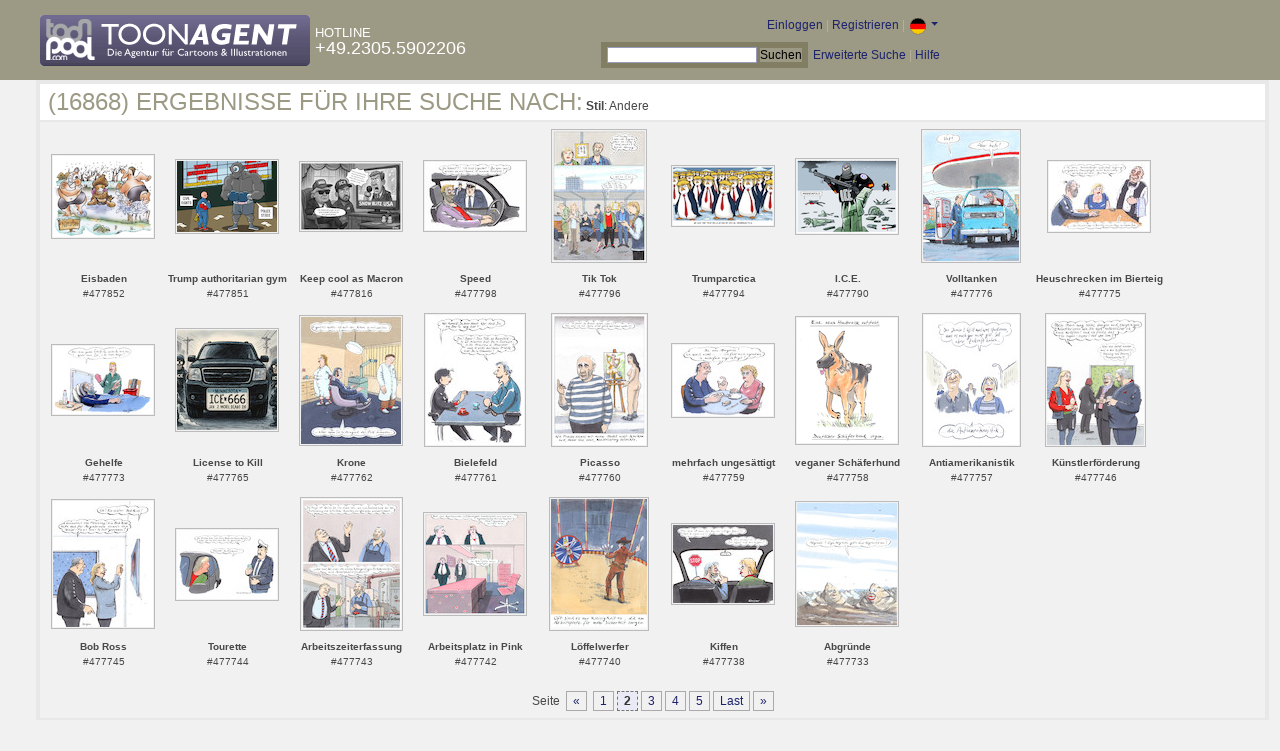

--- FILE ---
content_type: text/html; charset=UTF-8
request_url: https://de.toonpool.com/toonagent/gallery?search_qi=&anzPerPage=25&technique=1&offset=25
body_size: 3823
content:

<!DOCTYPE html PUBLIC "-//W3C//DTD XHTML 1.0 Strict//EN" "http://www.w3.org/TR/xhtml1/DTD/xhtml1-strict.dtd">
<html xmlns="http://www.w3.org/1999/xhtml" xml:lang="en" lang="en">
<head>
      <meta http-equiv="Content-Type" content="text/html; charset=utf-8" />
  <meta name="description" content="Die Agentur für Cartoons und Illustrationen – hier finden Sie Motive zur Veröffentlichung in Ihrem Print- oder Online-Medium. Cartoons, politische Zeichnungen und Karikaturen sind eine originelle Alternative zum Pressefoto." />
  <meta name="keywords" content="cartoon, toon, toonagent, toon agent, stock image, agentur, agent, digital stock, high resolution, image search, cartoons, caricatures, illustrations, karikaturen, illustrationen, zeichnungen,lustige bilder, lustige cartoons, witze, gags, editorial cartoons, print cartoons, politische cartoons, newscartoons, stock, library, sammlung, business cartoons, wirtschaftscartoons, computer cartoons, cartoonsuche, cartoonstock, cartoonarchiv, archiv" />
  <link rel="alternate" type="application/rss+xml" title="Newest Cartoons" href="https://feeds.feedburner.com/Toonpool" />
  <link rel="shortcut icon" href="/favicon.ico" /> 
  <meta name="viewport" content="width=device-width, initial-scale=1, shrink-to-fit=no">
  <title>toonpool.com Toon Agent | Ergebnisse für Ihre Suche nach <b>Stil</b>: Andere</title>
  <link rel="preload" href="/misc/d80150ba/bootstrap-5.1.3-dist/css/bootstrap.min.css" as="style" onload="this.onload=null;this.rel='stylesheet'">
<noscript><link href="/misc/d80150ba/bootstrap-5.1.3-dist/css/bootstrap.min.css" rel="stylesheet" integrity="sha384-1BmE4kWBq78iYhFldvKuhfTAU6auU8tT94WrHftjDbrCEXSU1oBoqyl2QvZ6jIW3" crossorigin="anonymous"></noscript>

<script src="/misc/d80150ba/bootstrap-5.1.3-dist/js/bootstrap.bundle.min.js" integrity="sha384-ka7Sk0Gln4gmtz2MlQnikT1wXgYsOg+OMhuP+IlRH9sENBO0LRn5q+8nbTov4+1p" crossorigin="anonymous" defer></script>

<link rel="stylesheet" href="/toonagent/misc/main.css?tcv=41" type="text/css" />
  <script type="text/javascript" src="/toonagent/misc/js/lang.js?tcv=41"></script>
  <script type="text/javascript" src="/toonagent/misc/js/sha1.js?tcv=41"></script>
  <script type="text/javascript" src="/toonagent/misc/js/tp.js?tcv=41"></script>
  <script type="text/javascript" src="/toonagent/misc/js/magnifier.js?tcv=41"></script>
  <script type="text/javascript" src="/toonagent/misc/js/ajax.js?tcv=41"></script>
  <script type="text/javascript" src="/toonagent/misc/js/crossBrowser.js?tcv=41"></script>
</head>
<body onload="javascript:magnifier.init();">

<div id="non_footer_general">
<div id="header_general">
	<div style="width: 950px; position: relative;">
		<div id="header_logo">
			<a href="/toonagent/" style="float: left; display: block; margin-right: 5px;" class="a_img">
				<img src="/toonagent/misc/pics/general/logo_5.gif" id="top" alt="Toon Agent - die Agentur für Cartoons &amp; Illustrationen" />
			</a>
			<div style="margin-top: 10px; float: left; color: #FFFFFF;">
				<span style="text-transform: uppercase; font-size: 13px;">Hotline</span><br />
				<span style="text-transform: uppercase; font-size: 18px;">+49.2305.5902206</span>
			</div>
		</div>
		<div id="header_tb_top">
			
  <form id="toonagentLoginForm" action="/toonagent/login" method="post" style="display:none; color: #FFFFFF;" onsubmit="$('passHashHeader').value = hex_sha1($('passHeader').value);$('passHeader').value = '';"><p style="display:inline;">User
    <input name="login" type="text" size="12" /> Pass
    <input name="pass" type="password" size="12" id="passHeader" />
    <input name="passHash" type="hidden" value="" id="passHashHeader" />
    <input type="submit" value="Einloggen" />
  </p></form>
  <a href="javascript:void($('toonagentLoginForm').style.display='inline');void($('toonagentLoginA').style.display='none');void($('toonagentLoginForm').login.focus());" id="toonagentLoginA">
    Einloggen</a> |
  <a href="/toonagent/register">Registrieren</a> |
  <a class="dropdown-toggle" href="#" id="dropdown04" data-bs-toggle="dropdown" aria-expanded="true"><img alt="deutsch" src="/misc/pics/flags/de_ta.gif" id="box_language"/></a><ul class="dropdown-menu" aria-labelledby="dropdown04"><li><a class="dropdown-item" href="https://www.toonpool.com/toonagent/gallery?search_qi=&anzPerPage=25&technique=1&offset=25">english <img src="/misc/pics/flags/en_ta.gif" alt="english" /></a></li><li><a class="dropdown-item" href="https://de.toonpool.com/toonagent/gallery?search_qi=&anzPerPage=25&technique=1&offset=25">deutsch <img src="/misc/pics/flags/de_ta.gif" alt="deutsch" /></a></li><li><a class="dropdown-item" href="https://es.toonpool.com/toonagent/gallery?search_qi=&anzPerPage=25&technique=1&offset=25">español <img src="/misc/pics/flags/es_ta.gif" alt="español" /></a></li></ul>  &nbsp;&nbsp;&nbsp;
  </div>
  <div id="header_tb_bottom">
    <form action="/toonagent/gallery" method="get" style="display:inline;"><div id="searchform">
      <input type="text" name="search_qi" value="" size="20" id="preventArrowKeyScroll" />
      <input type="submit" value="Suchen" />
    </div></form>
    <a href="/toonagent/prosearch">Erweiterte Suche</a> |
    <a href="/toonagent/faq?page=quick&amp;lang=de">Hilfe</a>
		</div>
        
  </div>
</div>
<div id="content_general">
    <div class="img_more border_dark">
      <div style="background-color: #FFFFFF; margin: -4px -4px 0px; padding: 4px 8px;"><h4>(16868) Ergebnisse für Ihre Suche nach:</h4>&nbsp;<b>Stil</b>: Andere</div>
      <div class="img_comline"></div>
		  <div class="thumb" style="text-align:center;">
<div style="margin: 32px 8px 32px 7px;">
  <a href="/toonagent/showimage?imageid=477852&amp;offset=25&amp;popup=1" onclick="twindow = window.open(this.href, 'toonagentShowimageWindow', 'toolbar=no, location=no, scrollbars=1, width=865, height=630'); twindow.focus(); return false;">
    <img src="/user/173/thumbs/eisbaden_477852.jpg" title="Eisbaden" alt="Eisbaden" onmouseout="magnifier.hide()" onmouseover="magnifier.select(100*3,81*3,'/user/173/files/eisbaden_4778525.jpg');" style="padding: 1px; border: 1px solid #BBBBBB;" />
  </a>
</div>
<span style="font-size:10px;">
      <b>Eisbaden</b><br />
          #477852        </span>
</div>
<div class="thumb" style="text-align:center;">
<div style="margin: 37px 8px 37px 7px;">
  <a href="/toonagent/showimage?imageid=477851&amp;offset=26&amp;popup=1" onclick="twindow = window.open(this.href, 'toonagentShowimageWindow', 'toolbar=no, location=no, scrollbars=1, width=865, height=630'); twindow.focus(); return false;">
    <img src="/user/178869/thumbs/trump_authoritarian_gym_477851.jpg" title="Trump authoritarian gym" alt="Trump authoritarian gym" onmouseout="magnifier.hide()" onmouseover="magnifier.select(100*3,71*3,'/user/178869/files/trump_authoritarian_gym_4778515.jpg');" style="padding: 1px; border: 1px solid #BBBBBB;" />
  </a>
</div>
<span style="font-size:10px;">
      <b>Trump authoritarian gym</b><br />
          #477851        </span>
</div>
<div class="thumb" style="text-align:center;">
<div style="margin: 39px 8px 39px 7px;">
  <a href="/toonagent/showimage?imageid=477816&amp;offset=27&amp;popup=1" onclick="twindow = window.open(this.href, 'toonagentShowimageWindow', 'toolbar=no, location=no, scrollbars=1, width=865, height=630'); twindow.focus(); return false;">
    <img src="/user/196431/thumbs/keep_cool_as_macron_477816.jpg" title="Keep cool as Macron" alt="Keep cool as Macron" onmouseout="magnifier.hide()" onmouseover="magnifier.select(100*3,67*3,'/user/196431/files/keep_cool_as_macron_4778165.jpg');" style="padding: 1px; border: 1px solid #BBBBBB;" />
  </a>
</div>
<span style="font-size:10px;">
      <b>Keep cool as Macron</b><br />
          #477816        </span>
</div>
<div class="thumb" style="text-align:center;">
<div style="margin: 38px 8px 39px 7px;">
  <a href="/toonagent/showimage?imageid=477798&amp;offset=28&amp;popup=1" onclick="twindow = window.open(this.href, 'toonagentShowimageWindow', 'toolbar=no, location=no, scrollbars=1, width=865, height=630'); twindow.focus(); return false;">
    <img src="/user/195/thumbs/speed_477798.jpg" title="Speed" alt="Speed" onmouseout="magnifier.hide()" onmouseover="magnifier.select(100*3,68*3,'/user/195/files/speed_4777985.jpg');" style="padding: 1px; border: 1px solid #BBBBBB;" />
  </a>
</div>
<span style="font-size:10px;">
      <b>Speed</b><br />
          #477798        </span>
</div>
<div class="thumb" style="text-align:center;">
<div style="margin: 7px 12px 8px 11px;">
  <a href="/toonagent/showimage?imageid=477796&amp;offset=29&amp;popup=1" onclick="twindow = window.open(this.href, 'toonagentShowimageWindow', 'toolbar=no, location=no, scrollbars=1, width=865, height=630'); twindow.focus(); return false;">
    <img src="/user/195/thumbs/tik_tok_477796.jpg" title="Tik Tok" alt="Tik Tok" onmouseout="magnifier.hide()" onmouseover="magnifier.select(92*3,130*3,'/user/195/files/tik_tok_4777965.jpg');" style="padding: 1px; border: 1px solid #BBBBBB;" />
  </a>
</div>
<span style="font-size:10px;">
      <b>Tik Tok</b><br />
          #477796        </span>
</div>
<div class="thumb" style="text-align:center;">
<div style="margin: 43px 8px 44px 7px;">
  <a href="/toonagent/showimage?imageid=477794&amp;offset=30&amp;popup=1" onclick="twindow = window.open(this.href, 'toonagentShowimageWindow', 'toolbar=no, location=no, scrollbars=1, width=865, height=630'); twindow.focus(); return false;">
    <img src="/user/196431/thumbs/trumparctica_477794.jpg" title="Trumparctica" alt="Trumparctica" onmouseout="magnifier.hide()" onmouseover="magnifier.select(100*3,58*3,'/user/196431/files/trumparctica_4777945.jpg');" style="padding: 1px; border: 1px solid #BBBBBB;" />
  </a>
</div>
<span style="font-size:10px;">
      <b>Trumparctica</b><br />
          #477794        </span>
</div>
<div class="thumb" style="text-align:center;">
<div style="margin: 36px 8px 36px 7px;">
  <a href="/toonagent/showimage?imageid=477790&amp;offset=31&amp;popup=1" onclick="twindow = window.open(this.href, 'toonagentShowimageWindow', 'toolbar=no, location=no, scrollbars=1, width=865, height=630'); twindow.focus(); return false;">
    <img src="/user/10807/thumbs/ice_477790.jpg" title="I.C.E." alt="I.C.E." onmouseout="magnifier.hide()" onmouseover="magnifier.select(100*3,73*3,'/user/10807/files/ice_4777905.jpg');" style="padding: 1px; border: 1px solid #BBBBBB;" />
  </a>
</div>
<span style="font-size:10px;">
      <b>I.C.E.</b><br />
          #477790        </span>
</div>
<div class="thumb" style="text-align:center;">
<div style="margin: 7px 10px 8px 9px;">
  <a href="/toonagent/showimage?imageid=477776&amp;offset=32&amp;popup=1" onclick="twindow = window.open(this.href, 'toonagentShowimageWindow', 'toolbar=no, location=no, scrollbars=1, width=865, height=630'); twindow.focus(); return false;">
    <img src="/user/195/thumbs/volltanken_477776.jpg" title="Volltanken" alt="Volltanken" onmouseout="magnifier.hide()" onmouseover="magnifier.select(96*3,130*3,'/user/195/files/volltanken_4777765.jpg');" style="padding: 1px; border: 1px solid #BBBBBB;" />
  </a>
</div>
<span style="font-size:10px;">
      <b>Volltanken</b><br />
          #477776        </span>
</div>
<div class="thumb" style="text-align:center;">
<div style="margin: 38px 8px 38px 7px;">
  <a href="/toonagent/showimage?imageid=477775&amp;offset=33&amp;popup=1" onclick="twindow = window.open(this.href, 'toonagentShowimageWindow', 'toolbar=no, location=no, scrollbars=1, width=865, height=630'); twindow.focus(); return false;">
    <img src="/user/195/thumbs/heuschrecken_im_bierteig_477775.jpg" title="Heuschrecken im Bierteig" alt="Heuschrecken im Bierteig" onmouseout="magnifier.hide()" onmouseover="magnifier.select(100*3,69*3,'/user/195/files/heuschrecken_im_bierteig_4777755.jpg');" style="padding: 1px; border: 1px solid #BBBBBB;" />
  </a>
</div>
<span style="font-size:10px;">
      <b>Heuschrecken im Bierteig</b><br />
          #477775        </span>
</div>
<div class="thumb" style="text-align:center;">
<div style="margin: 38px 8px 39px 7px;">
  <a href="/toonagent/showimage?imageid=477773&amp;offset=34&amp;popup=1" onclick="twindow = window.open(this.href, 'toonagentShowimageWindow', 'toolbar=no, location=no, scrollbars=1, width=865, height=630'); twindow.focus(); return false;">
    <img src="/user/195/thumbs/gehelfe_477773.jpg" title="Gehelfe" alt="Gehelfe" onmouseout="magnifier.hide()" onmouseover="magnifier.select(100*3,68*3,'/user/195/files/gehelfe_4777735.jpg');" style="padding: 1px; border: 1px solid #BBBBBB;" />
  </a>
</div>
<span style="font-size:10px;">
      <b>Gehelfe</b><br />
          #477773        </span>
</div>
<div class="thumb" style="text-align:center;">
<div style="margin: 22px 8px 23px 7px;">
  <a href="/toonagent/showimage?imageid=477765&amp;offset=35&amp;popup=1" onclick="twindow = window.open(this.href, 'toonagentShowimageWindow', 'toolbar=no, location=no, scrollbars=1, width=865, height=630'); twindow.focus(); return false;">
    <img src="/user/196431/thumbs/license_to_kill_477765.jpg" title="License to Kill" alt="License to Kill" onmouseout="magnifier.hide()" onmouseover="magnifier.select(100*3,100*3,'/user/196431/files/license_to_kill_4777655.jpg');" style="padding: 1px; border: 1px solid #BBBBBB;" />
  </a>
</div>
<span style="font-size:10px;">
      <b>License to Kill</b><br />
          #477765        </span>
</div>
<div class="thumb" style="text-align:center;">
<div style="margin: 9px 8px 9px 7px;">
  <a href="/toonagent/showimage?imageid=477762&amp;offset=36&amp;popup=1" onclick="twindow = window.open(this.href, 'toonagentShowimageWindow', 'toolbar=no, location=no, scrollbars=1, width=865, height=630'); twindow.focus(); return false;">
    <img src="/user/195/thumbs/krone_477762.jpg" title="Krone" alt="Krone" onmouseout="magnifier.hide()" onmouseover="magnifier.select(100*3,127*3,'/user/195/files/krone_4777625.jpg');" style="padding: 1px; border: 1px solid #BBBBBB;" />
  </a>
</div>
<span style="font-size:10px;">
      <b>Krone</b><br />
          #477762        </span>
</div>
<div class="thumb" style="text-align:center;">
<div style="margin: 7px 9px 8px 8px;">
  <a href="/toonagent/showimage?imageid=477761&amp;offset=37&amp;popup=1" onclick="twindow = window.open(this.href, 'toonagentShowimageWindow', 'toolbar=no, location=no, scrollbars=1, width=865, height=630'); twindow.focus(); return false;">
    <img src="/user/195/thumbs/bielefeld_477761.jpg" title="Bielefeld" alt="Bielefeld" onmouseout="magnifier.hide()" onmouseover="magnifier.select(98*3,130*3,'/user/195/files/bielefeld_4777615.jpg');" style="padding: 1px; border: 1px solid #BBBBBB;" />
  </a>
</div>
<span style="font-size:10px;">
      <b>Bielefeld</b><br />
          #477761        </span>
</div>
<div class="thumb" style="text-align:center;">
<div style="margin: 7px 11px 8px 11px;">
  <a href="/toonagent/showimage?imageid=477760&amp;offset=38&amp;popup=1" onclick="twindow = window.open(this.href, 'toonagentShowimageWindow', 'toolbar=no, location=no, scrollbars=1, width=865, height=630'); twindow.focus(); return false;">
    <img src="/user/195/thumbs/picasso_477760.jpg" title="Picasso" alt="Picasso" onmouseout="magnifier.hide()" onmouseover="magnifier.select(93*3,130*3,'/user/195/files/picasso_4777605.jpg');" style="padding: 1px; border: 1px solid #BBBBBB;" />
  </a>
</div>
<span style="font-size:10px;">
      <b>Picasso</b><br />
          #477760        </span>
</div>
<div class="thumb" style="text-align:center;">
<div style="margin: 37px 8px 37px 7px;">
  <a href="/toonagent/showimage?imageid=477759&amp;offset=39&amp;popup=1" onclick="twindow = window.open(this.href, 'toonagentShowimageWindow', 'toolbar=no, location=no, scrollbars=1, width=865, height=630'); twindow.focus(); return false;">
    <img src="/user/195/thumbs/mehrfach_ungesaettigt_477759.jpg" title="mehrfach ungesättigt" alt="mehrfach ungesättigt" onmouseout="magnifier.hide()" onmouseover="magnifier.select(100*3,71*3,'/user/195/files/mehrfach_ungesaettigt_4777595.jpg');" style="padding: 1px; border: 1px solid #BBBBBB;" />
  </a>
</div>
<span style="font-size:10px;">
      <b>mehrfach ungesättigt</b><br />
          #477759        </span>
</div>
<div class="thumb" style="text-align:center;">
<div style="margin: 10px 8px 10px 7px;">
  <a href="/toonagent/showimage?imageid=477758&amp;offset=40&amp;popup=1" onclick="twindow = window.open(this.href, 'toonagentShowimageWindow', 'toolbar=no, location=no, scrollbars=1, width=865, height=630'); twindow.focus(); return false;">
    <img src="/user/195/thumbs/veganer_schaeferhund_477758.jpg" title="veganer Schäferhund" alt="veganer Schäferhund" onmouseout="magnifier.hide()" onmouseover="magnifier.select(100*3,125*3,'/user/195/files/veganer_schaeferhund_4777585.jpg');" style="padding: 1px; border: 1px solid #BBBBBB;" />
  </a>
</div>
<span style="font-size:10px;">
      <b>veganer Schäferhund</b><br />
          #477758        </span>
</div>
<div class="thumb" style="text-align:center;">
<div style="margin: 7px 10px 8px 10px;">
  <a href="/toonagent/showimage?imageid=477757&amp;offset=41&amp;popup=1" onclick="twindow = window.open(this.href, 'toonagentShowimageWindow', 'toolbar=no, location=no, scrollbars=1, width=865, height=630'); twindow.focus(); return false;">
    <img src="/user/195/thumbs/antiamerikanistik_477757.jpg" title="Antiamerikanistik" alt="Antiamerikanistik" onmouseout="magnifier.hide()" onmouseover="magnifier.select(95*3,130*3,'/user/195/files/antiamerikanistik_4777575.jpg');" style="padding: 1px; border: 1px solid #BBBBBB;" />
  </a>
</div>
<span style="font-size:10px;">
      <b>Antiamerikanistik</b><br />
          #477757        </span>
</div>
<div class="thumb" style="text-align:center;">
<div style="margin: 7px 9px 8px 9px;">
  <a href="/toonagent/showimage?imageid=477746&amp;offset=42&amp;popup=1" onclick="twindow = window.open(this.href, 'toonagentShowimageWindow', 'toolbar=no, location=no, scrollbars=1, width=865, height=630'); twindow.focus(); return false;">
    <img src="/user/195/thumbs/kuenstlerfoerderung_477746.jpg" title="Künstlerförderung" alt="Künstlerförderung" onmouseout="magnifier.hide()" onmouseover="magnifier.select(97*3,130*3,'/user/195/files/kuenstlerfoerderung_4777465.jpg');" style="padding: 1px; border: 1px solid #BBBBBB;" />
  </a>
</div>
<span style="font-size:10px;">
      <b>Künstlerförderung</b><br />
          #477746        </span>
</div>
<div class="thumb" style="text-align:center;">
<div style="margin: 9px 8px 10px 7px;">
  <a href="/toonagent/showimage?imageid=477745&amp;offset=43&amp;popup=1" onclick="twindow = window.open(this.href, 'toonagentShowimageWindow', 'toolbar=no, location=no, scrollbars=1, width=865, height=630'); twindow.focus(); return false;">
    <img src="/user/195/thumbs/bob_ross_477745.jpg" title="Bob Ross" alt="Bob Ross" onmouseout="magnifier.hide()" onmouseover="magnifier.select(100*3,126*3,'/user/195/files/bob_ross_4777455.jpg');" style="padding: 1px; border: 1px solid #BBBBBB;" />
  </a>
</div>
<span style="font-size:10px;">
      <b>Bob Ross</b><br />
          #477745        </span>
</div>
<div class="thumb" style="text-align:center;">
<div style="margin: 38px 8px 38px 7px;">
  <a href="/toonagent/showimage?imageid=477744&amp;offset=44&amp;popup=1" onclick="twindow = window.open(this.href, 'toonagentShowimageWindow', 'toolbar=no, location=no, scrollbars=1, width=865, height=630'); twindow.focus(); return false;">
    <img src="/user/195/thumbs/tourette_477744.jpg" title="Tourette" alt="Tourette" onmouseout="magnifier.hide()" onmouseover="magnifier.select(100*3,69*3,'/user/195/files/tourette_4777445.jpg');" style="padding: 1px; border: 1px solid #BBBBBB;" />
  </a>
</div>
<span style="font-size:10px;">
      <b>Tourette</b><br />
          #477744        </span>
</div>
<div class="thumb" style="text-align:center;">
<div style="margin: 7px 8px 8px 8px;">
  <a href="/toonagent/showimage?imageid=477743&amp;offset=45&amp;popup=1" onclick="twindow = window.open(this.href, 'toonagentShowimageWindow', 'toolbar=no, location=no, scrollbars=1, width=865, height=630'); twindow.focus(); return false;">
    <img src="/user/195/thumbs/arbeitszeiterfassung_477743.jpg" title="Arbeitszeiterfassung" alt="Arbeitszeiterfassung" onmouseout="magnifier.hide()" onmouseover="magnifier.select(99*3,130*3,'/user/195/files/arbeitszeiterfassung_4777435.jpg');" style="padding: 1px; border: 1px solid #BBBBBB;" />
  </a>
</div>
<span style="font-size:10px;">
      <b>Arbeitszeiterfassung</b><br />
          #477743        </span>
</div>
<div class="thumb" style="text-align:center;">
<div style="margin: 22px 8px 23px 7px;">
  <a href="/toonagent/showimage?imageid=477742&amp;offset=46&amp;popup=1" onclick="twindow = window.open(this.href, 'toonagentShowimageWindow', 'toolbar=no, location=no, scrollbars=1, width=865, height=630'); twindow.focus(); return false;">
    <img src="/user/195/thumbs/arbeitsplatz_in_pink_477742.jpg" title="Arbeitsplatz in Pink" alt="Arbeitsplatz in Pink" onmouseout="magnifier.hide()" onmouseover="magnifier.select(100*3,100*3,'/user/195/files/arbeitsplatz_in_pink_4777425.jpg');" style="padding: 1px; border: 1px solid #BBBBBB;" />
  </a>
</div>
<span style="font-size:10px;">
      <b>Arbeitsplatz in Pink</b><br />
          #477742        </span>
</div>
<div class="thumb" style="text-align:center;">
<div style="margin: 7px 10px 8px 9px;">
  <a href="/toonagent/showimage?imageid=477740&amp;offset=47&amp;popup=1" onclick="twindow = window.open(this.href, 'toonagentShowimageWindow', 'toolbar=no, location=no, scrollbars=1, width=865, height=630'); twindow.focus(); return false;">
    <img src="/user/195/thumbs/loeffelwerfer_477740.jpg" title="Löffelwerfer" alt="Löffelwerfer" onmouseout="magnifier.hide()" onmouseover="magnifier.select(96*3,130*3,'/user/195/files/loeffelwerfer_4777405.jpg');" style="padding: 1px; border: 1px solid #BBBBBB;" />
  </a>
</div>
<span style="font-size:10px;">
      <b>Löffelwerfer</b><br />
          #477740        </span>
</div>
<div class="thumb" style="text-align:center;">
<div style="margin: 33px 8px 34px 7px;">
  <a href="/toonagent/showimage?imageid=477738&amp;offset=48&amp;popup=1" onclick="twindow = window.open(this.href, 'toonagentShowimageWindow', 'toolbar=no, location=no, scrollbars=1, width=865, height=630'); twindow.focus(); return false;">
    <img src="/user/195/thumbs/kiffen_477738.jpg" title="Kiffen" alt="Kiffen" onmouseout="magnifier.hide()" onmouseover="magnifier.select(100*3,78*3,'/user/195/files/kiffen_4777385.jpg');" style="padding: 1px; border: 1px solid #BBBBBB;" />
  </a>
</div>
<span style="font-size:10px;">
      <b>Kiffen</b><br />
          #477738        </span>
</div>
<div class="thumb" style="text-align:center;">
<div style="margin: 11px 8px 12px 7px;">
  <a href="/toonagent/showimage?imageid=477733&amp;offset=49&amp;popup=1" onclick="twindow = window.open(this.href, 'toonagentShowimageWindow', 'toolbar=no, location=no, scrollbars=1, width=865, height=630'); twindow.focus(); return false;">
    <img src="/user/195/thumbs/abgruende_477733.jpg" title="Abgründe" alt="Abgründe" onmouseout="magnifier.hide()" onmouseover="magnifier.select(100*3,122*3,'/user/195/files/abgruende_4777335.jpg');" style="padding: 1px; border: 1px solid #BBBBBB;" />
  </a>
</div>
<span style="font-size:10px;">
      <b>Abgründe</b><br />
          #477733        </span>
</div>
		  <div class="cls"></div><br />
      <div class="gal_navi" style="text-align:center;">
        Seite &nbsp;<a href="/toonagent/gallery?search_qi=&amp;anzPerPage=25&amp;technique=1&amp;offset=0" class="gal_prev">«</a> &nbsp;<a href="/toonagent/gallery?search_qi=&amp;anzPerPage=25&amp;technique=1&amp;offset=0" class="a_deco">1</a>&nbsp;<span class="gal_thispage">2</span>&nbsp;<a href="/toonagent/gallery?search_qi=&amp;anzPerPage=25&amp;technique=1&amp;offset=50" class="a_deco">3</a>&nbsp;<a href="/toonagent/gallery?search_qi=&amp;anzPerPage=25&amp;technique=1&amp;offset=75" class="a_deco">4</a>&nbsp;<a href="/toonagent/gallery?search_qi=&amp;anzPerPage=25&amp;technique=1&amp;offset=100" class="a_deco">5</a>&nbsp;<a href="/toonagent/gallery?search_qi=&amp;anzPerPage=25&amp;technique=1&amp;offset=16850" class="gal_last">Last</a>&nbsp;<a href="/toonagent/gallery?search_qi=&amp;anzPerPage=25&amp;technique=1&amp;offset=50" class="gal_next">»</a>      </div>
            
    </div>
  <div style="clear:both;"></div>
</div>
</div>
<div id="footer_general">
  <div style="float: right; line-height: 1.2em;">
    <a href="/" class="a_img footer_link">
      <img src="/misc/pics/general/logo.gif" alt="toonpool.com Logo" style="width: 30px; margin-left: 5px; float: right;" />
      Ein Produkt von<br />toonpool.com
    </a>
  </div>
  <div style="float:left; margin-left: 10px;">
    <a href="/toonagent/faq?page=terms" class="footer_link">AGB</a> |
    <a href="/toonagent/faq?page=privacy" class="footer_link">Datenschutz</a> |
    <a href="/toonagent/faq?page=impressum" class="footer_link">Impressum</a> |
    <a href="/toonagent/faq?page=contact" class="footer_link">Kontakt</a> |
    <a href="/toonagent/faq?page=quick" class="footer_link">Erste Schritte</a>
    <br /><span style="color:#999999;">Copyright © 2007-2026 toonpool.com GmbH</span>
  </div>
</div>
<div id="layer_holder"></div>

  <div id="magnifier"></div>

<script src="/misc/d80150ba/bootstrap-5.1.3-dist/js/bootstrap-extras.js" crossorigin="anonymous" defer></script>
</body>
</html>
